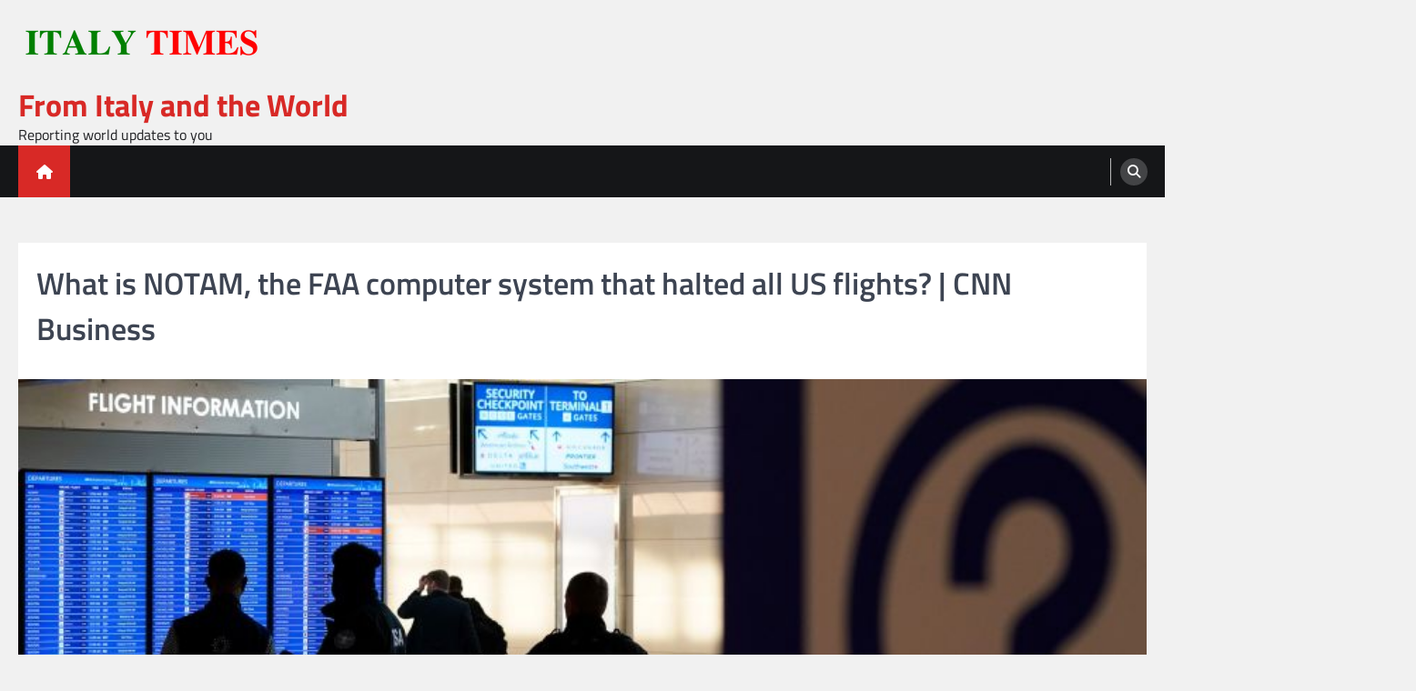

--- FILE ---
content_type: text/html; charset=UTF-8
request_url: https://italytimes.it/what-is-notam-the-faa-computer-system-that-halted-all-us-flights-cnn-business/
body_size: 12486
content:
<!doctype html>
<html lang="en-US">
<head>
	<meta charset="UTF-8">
	<meta name="viewport" content="width=device-width, initial-scale=1">
	<link rel="profile" href="https://gmpg.org/xfn/11">

	<title>What is NOTAM, the FAA computer system that halted all US flights? | CNN Business &#8211; From Italy and the World</title>
<meta name='robots' content='max-image-preview:large' />
<link rel='dns-prefetch' href='//ajax.googleapis.com' />
<link rel="alternate" type="application/rss+xml" title="From Italy and the World &raquo; Feed" href="https://italytimes.it/feed/" />
<link rel="alternate" type="application/rss+xml" title="From Italy and the World &raquo; Comments Feed" href="https://italytimes.it/comments/feed/" />
<link rel="alternate" type="application/rss+xml" title="From Italy and the World &raquo; What is NOTAM, the FAA computer system that halted all US flights? | CNN Business Comments Feed" href="https://italytimes.it/what-is-notam-the-faa-computer-system-that-halted-all-us-flights-cnn-business/feed/" />
<script>
window._wpemojiSettings = {"baseUrl":"https:\/\/s.w.org\/images\/core\/emoji\/15.0.3\/72x72\/","ext":".png","svgUrl":"https:\/\/s.w.org\/images\/core\/emoji\/15.0.3\/svg\/","svgExt":".svg","source":{"concatemoji":"https:\/\/italytimes.it\/wp-includes\/js\/wp-emoji-release.min.js?ver=6.6.4"}};
/*! This file is auto-generated */
!function(i,n){var o,s,e;function c(e){try{var t={supportTests:e,timestamp:(new Date).valueOf()};sessionStorage.setItem(o,JSON.stringify(t))}catch(e){}}function p(e,t,n){e.clearRect(0,0,e.canvas.width,e.canvas.height),e.fillText(t,0,0);var t=new Uint32Array(e.getImageData(0,0,e.canvas.width,e.canvas.height).data),r=(e.clearRect(0,0,e.canvas.width,e.canvas.height),e.fillText(n,0,0),new Uint32Array(e.getImageData(0,0,e.canvas.width,e.canvas.height).data));return t.every(function(e,t){return e===r[t]})}function u(e,t,n){switch(t){case"flag":return n(e,"\ud83c\udff3\ufe0f\u200d\u26a7\ufe0f","\ud83c\udff3\ufe0f\u200b\u26a7\ufe0f")?!1:!n(e,"\ud83c\uddfa\ud83c\uddf3","\ud83c\uddfa\u200b\ud83c\uddf3")&&!n(e,"\ud83c\udff4\udb40\udc67\udb40\udc62\udb40\udc65\udb40\udc6e\udb40\udc67\udb40\udc7f","\ud83c\udff4\u200b\udb40\udc67\u200b\udb40\udc62\u200b\udb40\udc65\u200b\udb40\udc6e\u200b\udb40\udc67\u200b\udb40\udc7f");case"emoji":return!n(e,"\ud83d\udc26\u200d\u2b1b","\ud83d\udc26\u200b\u2b1b")}return!1}function f(e,t,n){var r="undefined"!=typeof WorkerGlobalScope&&self instanceof WorkerGlobalScope?new OffscreenCanvas(300,150):i.createElement("canvas"),a=r.getContext("2d",{willReadFrequently:!0}),o=(a.textBaseline="top",a.font="600 32px Arial",{});return e.forEach(function(e){o[e]=t(a,e,n)}),o}function t(e){var t=i.createElement("script");t.src=e,t.defer=!0,i.head.appendChild(t)}"undefined"!=typeof Promise&&(o="wpEmojiSettingsSupports",s=["flag","emoji"],n.supports={everything:!0,everythingExceptFlag:!0},e=new Promise(function(e){i.addEventListener("DOMContentLoaded",e,{once:!0})}),new Promise(function(t){var n=function(){try{var e=JSON.parse(sessionStorage.getItem(o));if("object"==typeof e&&"number"==typeof e.timestamp&&(new Date).valueOf()<e.timestamp+604800&&"object"==typeof e.supportTests)return e.supportTests}catch(e){}return null}();if(!n){if("undefined"!=typeof Worker&&"undefined"!=typeof OffscreenCanvas&&"undefined"!=typeof URL&&URL.createObjectURL&&"undefined"!=typeof Blob)try{var e="postMessage("+f.toString()+"("+[JSON.stringify(s),u.toString(),p.toString()].join(",")+"));",r=new Blob([e],{type:"text/javascript"}),a=new Worker(URL.createObjectURL(r),{name:"wpTestEmojiSupports"});return void(a.onmessage=function(e){c(n=e.data),a.terminate(),t(n)})}catch(e){}c(n=f(s,u,p))}t(n)}).then(function(e){for(var t in e)n.supports[t]=e[t],n.supports.everything=n.supports.everything&&n.supports[t],"flag"!==t&&(n.supports.everythingExceptFlag=n.supports.everythingExceptFlag&&n.supports[t]);n.supports.everythingExceptFlag=n.supports.everythingExceptFlag&&!n.supports.flag,n.DOMReady=!1,n.readyCallback=function(){n.DOMReady=!0}}).then(function(){return e}).then(function(){var e;n.supports.everything||(n.readyCallback(),(e=n.source||{}).concatemoji?t(e.concatemoji):e.wpemoji&&e.twemoji&&(t(e.twemoji),t(e.wpemoji)))}))}((window,document),window._wpemojiSettings);
</script>

<style id='wp-emoji-styles-inline-css'>

	img.wp-smiley, img.emoji {
		display: inline !important;
		border: none !important;
		box-shadow: none !important;
		height: 1em !important;
		width: 1em !important;
		margin: 0 0.07em !important;
		vertical-align: -0.1em !important;
		background: none !important;
		padding: 0 !important;
	}
</style>
<link rel='stylesheet' id='wp-block-library-css' href='https://italytimes.it/wp-includes/css/dist/block-library/style.min.css?ver=6.6.4' media='all' />
<style id='wp-block-library-theme-inline-css'>
.wp-block-audio :where(figcaption){color:#555;font-size:13px;text-align:center}.is-dark-theme .wp-block-audio :where(figcaption){color:#ffffffa6}.wp-block-audio{margin:0 0 1em}.wp-block-code{border:1px solid #ccc;border-radius:4px;font-family:Menlo,Consolas,monaco,monospace;padding:.8em 1em}.wp-block-embed :where(figcaption){color:#555;font-size:13px;text-align:center}.is-dark-theme .wp-block-embed :where(figcaption){color:#ffffffa6}.wp-block-embed{margin:0 0 1em}.blocks-gallery-caption{color:#555;font-size:13px;text-align:center}.is-dark-theme .blocks-gallery-caption{color:#ffffffa6}:root :where(.wp-block-image figcaption){color:#555;font-size:13px;text-align:center}.is-dark-theme :root :where(.wp-block-image figcaption){color:#ffffffa6}.wp-block-image{margin:0 0 1em}.wp-block-pullquote{border-bottom:4px solid;border-top:4px solid;color:currentColor;margin-bottom:1.75em}.wp-block-pullquote cite,.wp-block-pullquote footer,.wp-block-pullquote__citation{color:currentColor;font-size:.8125em;font-style:normal;text-transform:uppercase}.wp-block-quote{border-left:.25em solid;margin:0 0 1.75em;padding-left:1em}.wp-block-quote cite,.wp-block-quote footer{color:currentColor;font-size:.8125em;font-style:normal;position:relative}.wp-block-quote.has-text-align-right{border-left:none;border-right:.25em solid;padding-left:0;padding-right:1em}.wp-block-quote.has-text-align-center{border:none;padding-left:0}.wp-block-quote.is-large,.wp-block-quote.is-style-large,.wp-block-quote.is-style-plain{border:none}.wp-block-search .wp-block-search__label{font-weight:700}.wp-block-search__button{border:1px solid #ccc;padding:.375em .625em}:where(.wp-block-group.has-background){padding:1.25em 2.375em}.wp-block-separator.has-css-opacity{opacity:.4}.wp-block-separator{border:none;border-bottom:2px solid;margin-left:auto;margin-right:auto}.wp-block-separator.has-alpha-channel-opacity{opacity:1}.wp-block-separator:not(.is-style-wide):not(.is-style-dots){width:100px}.wp-block-separator.has-background:not(.is-style-dots){border-bottom:none;height:1px}.wp-block-separator.has-background:not(.is-style-wide):not(.is-style-dots){height:2px}.wp-block-table{margin:0 0 1em}.wp-block-table td,.wp-block-table th{word-break:normal}.wp-block-table :where(figcaption){color:#555;font-size:13px;text-align:center}.is-dark-theme .wp-block-table :where(figcaption){color:#ffffffa6}.wp-block-video :where(figcaption){color:#555;font-size:13px;text-align:center}.is-dark-theme .wp-block-video :where(figcaption){color:#ffffffa6}.wp-block-video{margin:0 0 1em}:root :where(.wp-block-template-part.has-background){margin-bottom:0;margin-top:0;padding:1.25em 2.375em}
</style>
<style id='classic-theme-styles-inline-css'>
/*! This file is auto-generated */
.wp-block-button__link{color:#fff;background-color:#32373c;border-radius:9999px;box-shadow:none;text-decoration:none;padding:calc(.667em + 2px) calc(1.333em + 2px);font-size:1.125em}.wp-block-file__button{background:#32373c;color:#fff;text-decoration:none}
</style>
<style id='global-styles-inline-css'>
:root{--wp--preset--aspect-ratio--square: 1;--wp--preset--aspect-ratio--4-3: 4/3;--wp--preset--aspect-ratio--3-4: 3/4;--wp--preset--aspect-ratio--3-2: 3/2;--wp--preset--aspect-ratio--2-3: 2/3;--wp--preset--aspect-ratio--16-9: 16/9;--wp--preset--aspect-ratio--9-16: 9/16;--wp--preset--color--black: #000000;--wp--preset--color--cyan-bluish-gray: #abb8c3;--wp--preset--color--white: #ffffff;--wp--preset--color--pale-pink: #f78da7;--wp--preset--color--vivid-red: #cf2e2e;--wp--preset--color--luminous-vivid-orange: #ff6900;--wp--preset--color--luminous-vivid-amber: #fcb900;--wp--preset--color--light-green-cyan: #7bdcb5;--wp--preset--color--vivid-green-cyan: #00d084;--wp--preset--color--pale-cyan-blue: #8ed1fc;--wp--preset--color--vivid-cyan-blue: #0693e3;--wp--preset--color--vivid-purple: #9b51e0;--wp--preset--gradient--vivid-cyan-blue-to-vivid-purple: linear-gradient(135deg,rgba(6,147,227,1) 0%,rgb(155,81,224) 100%);--wp--preset--gradient--light-green-cyan-to-vivid-green-cyan: linear-gradient(135deg,rgb(122,220,180) 0%,rgb(0,208,130) 100%);--wp--preset--gradient--luminous-vivid-amber-to-luminous-vivid-orange: linear-gradient(135deg,rgba(252,185,0,1) 0%,rgba(255,105,0,1) 100%);--wp--preset--gradient--luminous-vivid-orange-to-vivid-red: linear-gradient(135deg,rgba(255,105,0,1) 0%,rgb(207,46,46) 100%);--wp--preset--gradient--very-light-gray-to-cyan-bluish-gray: linear-gradient(135deg,rgb(238,238,238) 0%,rgb(169,184,195) 100%);--wp--preset--gradient--cool-to-warm-spectrum: linear-gradient(135deg,rgb(74,234,220) 0%,rgb(151,120,209) 20%,rgb(207,42,186) 40%,rgb(238,44,130) 60%,rgb(251,105,98) 80%,rgb(254,248,76) 100%);--wp--preset--gradient--blush-light-purple: linear-gradient(135deg,rgb(255,206,236) 0%,rgb(152,150,240) 100%);--wp--preset--gradient--blush-bordeaux: linear-gradient(135deg,rgb(254,205,165) 0%,rgb(254,45,45) 50%,rgb(107,0,62) 100%);--wp--preset--gradient--luminous-dusk: linear-gradient(135deg,rgb(255,203,112) 0%,rgb(199,81,192) 50%,rgb(65,88,208) 100%);--wp--preset--gradient--pale-ocean: linear-gradient(135deg,rgb(255,245,203) 0%,rgb(182,227,212) 50%,rgb(51,167,181) 100%);--wp--preset--gradient--electric-grass: linear-gradient(135deg,rgb(202,248,128) 0%,rgb(113,206,126) 100%);--wp--preset--gradient--midnight: linear-gradient(135deg,rgb(2,3,129) 0%,rgb(40,116,252) 100%);--wp--preset--font-size--small: 13px;--wp--preset--font-size--medium: 20px;--wp--preset--font-size--large: 36px;--wp--preset--font-size--x-large: 42px;--wp--preset--spacing--20: 0.44rem;--wp--preset--spacing--30: 0.67rem;--wp--preset--spacing--40: 1rem;--wp--preset--spacing--50: 1.5rem;--wp--preset--spacing--60: 2.25rem;--wp--preset--spacing--70: 3.38rem;--wp--preset--spacing--80: 5.06rem;--wp--preset--shadow--natural: 6px 6px 9px rgba(0, 0, 0, 0.2);--wp--preset--shadow--deep: 12px 12px 50px rgba(0, 0, 0, 0.4);--wp--preset--shadow--sharp: 6px 6px 0px rgba(0, 0, 0, 0.2);--wp--preset--shadow--outlined: 6px 6px 0px -3px rgba(255, 255, 255, 1), 6px 6px rgba(0, 0, 0, 1);--wp--preset--shadow--crisp: 6px 6px 0px rgba(0, 0, 0, 1);}:where(.is-layout-flex){gap: 0.5em;}:where(.is-layout-grid){gap: 0.5em;}body .is-layout-flex{display: flex;}.is-layout-flex{flex-wrap: wrap;align-items: center;}.is-layout-flex > :is(*, div){margin: 0;}body .is-layout-grid{display: grid;}.is-layout-grid > :is(*, div){margin: 0;}:where(.wp-block-columns.is-layout-flex){gap: 2em;}:where(.wp-block-columns.is-layout-grid){gap: 2em;}:where(.wp-block-post-template.is-layout-flex){gap: 1.25em;}:where(.wp-block-post-template.is-layout-grid){gap: 1.25em;}.has-black-color{color: var(--wp--preset--color--black) !important;}.has-cyan-bluish-gray-color{color: var(--wp--preset--color--cyan-bluish-gray) !important;}.has-white-color{color: var(--wp--preset--color--white) !important;}.has-pale-pink-color{color: var(--wp--preset--color--pale-pink) !important;}.has-vivid-red-color{color: var(--wp--preset--color--vivid-red) !important;}.has-luminous-vivid-orange-color{color: var(--wp--preset--color--luminous-vivid-orange) !important;}.has-luminous-vivid-amber-color{color: var(--wp--preset--color--luminous-vivid-amber) !important;}.has-light-green-cyan-color{color: var(--wp--preset--color--light-green-cyan) !important;}.has-vivid-green-cyan-color{color: var(--wp--preset--color--vivid-green-cyan) !important;}.has-pale-cyan-blue-color{color: var(--wp--preset--color--pale-cyan-blue) !important;}.has-vivid-cyan-blue-color{color: var(--wp--preset--color--vivid-cyan-blue) !important;}.has-vivid-purple-color{color: var(--wp--preset--color--vivid-purple) !important;}.has-black-background-color{background-color: var(--wp--preset--color--black) !important;}.has-cyan-bluish-gray-background-color{background-color: var(--wp--preset--color--cyan-bluish-gray) !important;}.has-white-background-color{background-color: var(--wp--preset--color--white) !important;}.has-pale-pink-background-color{background-color: var(--wp--preset--color--pale-pink) !important;}.has-vivid-red-background-color{background-color: var(--wp--preset--color--vivid-red) !important;}.has-luminous-vivid-orange-background-color{background-color: var(--wp--preset--color--luminous-vivid-orange) !important;}.has-luminous-vivid-amber-background-color{background-color: var(--wp--preset--color--luminous-vivid-amber) !important;}.has-light-green-cyan-background-color{background-color: var(--wp--preset--color--light-green-cyan) !important;}.has-vivid-green-cyan-background-color{background-color: var(--wp--preset--color--vivid-green-cyan) !important;}.has-pale-cyan-blue-background-color{background-color: var(--wp--preset--color--pale-cyan-blue) !important;}.has-vivid-cyan-blue-background-color{background-color: var(--wp--preset--color--vivid-cyan-blue) !important;}.has-vivid-purple-background-color{background-color: var(--wp--preset--color--vivid-purple) !important;}.has-black-border-color{border-color: var(--wp--preset--color--black) !important;}.has-cyan-bluish-gray-border-color{border-color: var(--wp--preset--color--cyan-bluish-gray) !important;}.has-white-border-color{border-color: var(--wp--preset--color--white) !important;}.has-pale-pink-border-color{border-color: var(--wp--preset--color--pale-pink) !important;}.has-vivid-red-border-color{border-color: var(--wp--preset--color--vivid-red) !important;}.has-luminous-vivid-orange-border-color{border-color: var(--wp--preset--color--luminous-vivid-orange) !important;}.has-luminous-vivid-amber-border-color{border-color: var(--wp--preset--color--luminous-vivid-amber) !important;}.has-light-green-cyan-border-color{border-color: var(--wp--preset--color--light-green-cyan) !important;}.has-vivid-green-cyan-border-color{border-color: var(--wp--preset--color--vivid-green-cyan) !important;}.has-pale-cyan-blue-border-color{border-color: var(--wp--preset--color--pale-cyan-blue) !important;}.has-vivid-cyan-blue-border-color{border-color: var(--wp--preset--color--vivid-cyan-blue) !important;}.has-vivid-purple-border-color{border-color: var(--wp--preset--color--vivid-purple) !important;}.has-vivid-cyan-blue-to-vivid-purple-gradient-background{background: var(--wp--preset--gradient--vivid-cyan-blue-to-vivid-purple) !important;}.has-light-green-cyan-to-vivid-green-cyan-gradient-background{background: var(--wp--preset--gradient--light-green-cyan-to-vivid-green-cyan) !important;}.has-luminous-vivid-amber-to-luminous-vivid-orange-gradient-background{background: var(--wp--preset--gradient--luminous-vivid-amber-to-luminous-vivid-orange) !important;}.has-luminous-vivid-orange-to-vivid-red-gradient-background{background: var(--wp--preset--gradient--luminous-vivid-orange-to-vivid-red) !important;}.has-very-light-gray-to-cyan-bluish-gray-gradient-background{background: var(--wp--preset--gradient--very-light-gray-to-cyan-bluish-gray) !important;}.has-cool-to-warm-spectrum-gradient-background{background: var(--wp--preset--gradient--cool-to-warm-spectrum) !important;}.has-blush-light-purple-gradient-background{background: var(--wp--preset--gradient--blush-light-purple) !important;}.has-blush-bordeaux-gradient-background{background: var(--wp--preset--gradient--blush-bordeaux) !important;}.has-luminous-dusk-gradient-background{background: var(--wp--preset--gradient--luminous-dusk) !important;}.has-pale-ocean-gradient-background{background: var(--wp--preset--gradient--pale-ocean) !important;}.has-electric-grass-gradient-background{background: var(--wp--preset--gradient--electric-grass) !important;}.has-midnight-gradient-background{background: var(--wp--preset--gradient--midnight) !important;}.has-small-font-size{font-size: var(--wp--preset--font-size--small) !important;}.has-medium-font-size{font-size: var(--wp--preset--font-size--medium) !important;}.has-large-font-size{font-size: var(--wp--preset--font-size--large) !important;}.has-x-large-font-size{font-size: var(--wp--preset--font-size--x-large) !important;}
:where(.wp-block-post-template.is-layout-flex){gap: 1.25em;}:where(.wp-block-post-template.is-layout-grid){gap: 1.25em;}
:where(.wp-block-columns.is-layout-flex){gap: 2em;}:where(.wp-block-columns.is-layout-grid){gap: 2em;}
:root :where(.wp-block-pullquote){font-size: 1.5em;line-height: 1.6;}
</style>
<link rel='stylesheet' id='wp_automatic_gallery_style-css' href='https://italytimes.it/wp-content/plugins/wp-automatic/css/wp-automatic.css?ver=1.0.0' media='all' />
<link rel='stylesheet' id='ql-jquery-ui-css' href='//ajax.googleapis.com/ajax/libs/jqueryui/1.12.1/themes/smoothness/jquery-ui.css?ver=6.6.4' media='all' />
<link rel='stylesheet' id='legal-news-slick-style-css' href='https://italytimes.it/wp-content/themes/legal-news/assets/css/slick.min.css?ver=1.8.0' media='all' />
<link rel='stylesheet' id='legal-news-fontawesome-style-css' href='https://italytimes.it/wp-content/themes/legal-news/assets/css/fontawesome.min.css?ver=6.4.2' media='all' />
<link rel='stylesheet' id='legal-news-style-css' href='https://italytimes.it/wp-content/themes/legal-news/style.css?ver=1.3.3' media='all' />
<style id='legal-news-style-inline-css'>

    /* Color */
    :root {
        --primary-color: #d82926;
        --header-text-color: #d82926;
    }
    
    /* Typograhpy */
    :root {
        --font-heading: "Titillium Web", serif;
        --font-main: -apple-system, BlinkMacSystemFont,"Titillium Web", "Segoe UI", Roboto, Oxygen-Sans, Ubuntu, Cantarell, "Helvetica Neue", sans-serif;
    }

    body,
	button, input, select, optgroup, textarea {
        font-family: "Titillium Web", serif;
	}

	.site-title a {
        font-family: "Titillium Web", serif;
	}
    
	.site-description {
        font-family: "Titillium Web", serif;
	}
    
</style>
<link rel='stylesheet' id='legal-news-google-fonts-css' href='https://italytimes.it/wp-content/fonts/5a652ab0412d3eed1f913f11fec50cd4.css' media='all' />
<script src="https://italytimes.it/wp-includes/js/jquery/jquery.min.js?ver=3.7.1" id="jquery-core-js"></script>
<script src="https://italytimes.it/wp-includes/js/jquery/jquery-migrate.min.js?ver=3.4.1" id="jquery-migrate-js"></script>
<script src="https://italytimes.it/wp-content/plugins/wp-automatic/js/main-front.js?ver=6.6.4" id="wp_automatic_gallery-js"></script>
<link rel="https://api.w.org/" href="https://italytimes.it/wp-json/" /><link rel="alternate" title="JSON" type="application/json" href="https://italytimes.it/wp-json/wp/v2/posts/3438" /><link rel="EditURI" type="application/rsd+xml" title="RSD" href="https://italytimes.it/xmlrpc.php?rsd" />
<meta name="generator" content="WordPress 6.6.4" />
<link rel='shortlink' href='https://italytimes.it/?p=3438' />
<link rel="alternate" title="oEmbed (JSON)" type="application/json+oembed" href="https://italytimes.it/wp-json/oembed/1.0/embed?url=https%3A%2F%2Fitalytimes.it%2Fwhat-is-notam-the-faa-computer-system-that-halted-all-us-flights-cnn-business%2F" />
<link rel="alternate" title="oEmbed (XML)" type="text/xml+oembed" href="https://italytimes.it/wp-json/oembed/1.0/embed?url=https%3A%2F%2Fitalytimes.it%2Fwhat-is-notam-the-faa-computer-system-that-halted-all-us-flights-cnn-business%2F&#038;format=xml" />
<!-- FIFU:meta:begin:image -->
<meta property="og:image" content="https://media.cnn.com/api/v1/images/stellar/prod/230111085956-02-faa-system-outage-0111.jpg?c=16x9&#038;q=w_800,c_fill" />
<!-- FIFU:meta:end:image --><!-- FIFU:meta:begin:twitter -->
<meta name="twitter:card" content="summary_large_image" />
<meta name="twitter:title" content="What is NOTAM, the FAA computer system that halted all US flights? | CNN Business" />
<meta name="twitter:description" content="" />
<meta name="twitter:image" content="https://media.cnn.com/api/v1/images/stellar/prod/230111085956-02-faa-system-outage-0111.jpg?c=16x9&#038;q=w_800,c_fill" />
<!-- FIFU:meta:end:twitter -->	<meta name="theme-color" content="#000" />
			<meta property="og:type" content="article" />
													<meta property="og:url" content="https://italytimes.it/what-is-notam-the-faa-computer-system-that-halted-all-us-flights-cnn-business/" />
			<meta property="og:title" content="What is NOTAM, the FAA computer system that halted all US flights? | CNN Business" />
			<meta property="og:description" content="New York CNN  —  A critical Federal Aviation Administration computer system that experienced an outage Wednesday and briefly halted all US flights provides airlines with a digital bulletin board of crucial safety updates. The system is known as the Notice to Air Missions or NOTAM. It send alerts to pilots&hellip;" />
			<meta name="twitter:card" content="summary_large_image">
			<meta name="twitter:url" content="https://italytimes.it/what-is-notam-the-faa-computer-system-that-halted-all-us-flights-cnn-business/">
			<meta name="twitter:title" content="What is NOTAM, the FAA computer system that halted all US flights? | CNN Business">
			<meta name="twitter:description" content="New York CNN  —  A critical Federal Aviation Administration computer system that experienced an outage Wednesday and briefly halted all US flights provides airlines with a digital bulletin board of crucial safety updates. The system is known as the Notice to Air Missions or NOTAM. It send alerts to pilots&hellip;">
			<link rel="pingback" href="https://italytimes.it/xmlrpc.php">
<style type="text/css" id="breadcrumb-trail-css">.trail-items li::after {content: "/";}</style>
<link rel="icon" href="https://italytimes.it/wp-content/uploads/2022/11/cropped-ITALY-TIMES-Logo-512-×-512px-32x32.png" sizes="32x32" />
<link rel="icon" href="https://italytimes.it/wp-content/uploads/2022/11/cropped-ITALY-TIMES-Logo-512-×-512px-192x192.png" sizes="192x192" />
<link rel="apple-touch-icon" href="https://italytimes.it/wp-content/uploads/2022/11/cropped-ITALY-TIMES-Logo-512-×-512px-180x180.png" />
<meta name="msapplication-TileImage" content="https://italytimes.it/wp-content/uploads/2022/11/cropped-ITALY-TIMES-Logo-512-×-512px-270x270.png" />

<!-- FIFU:jsonld:begin -->
<script type="application/ld+json">{"@context":"https://schema.org","@type":"BlogPosting","headline":"What is NOTAM, the FAA computer system that halted all US flights? | CNN Business","url":"https://italytimes.it/what-is-notam-the-faa-computer-system-that-halted-all-us-flights-cnn-business/","mainEntityOfPage":"https://italytimes.it/what-is-notam-the-faa-computer-system-that-halted-all-us-flights-cnn-business/","image":[{"@type":"ImageObject","url":"https://media.cnn.com/api/v1/images/stellar/prod/230111085956-02-faa-system-outage-0111.jpg?c=16x9&q=w_800,c_fill"}],"datePublished":"2023-01-11T16:57:29+00:00","dateModified":"2023-01-11T17:10:44+00:00","author":{"@type":"Person","name":"ITALY TIMES","url":"https://italytimes.it/author/italy-times/"}}</script>
<!-- FIFU:jsonld:end -->
<link rel="preload" as="image" href="https://media.cnn.com/api/v1/images/stellar/prod/230111085956-02-faa-system-outage-0111.jpg?c=16x9&#038;q=w_800,c_fill"></head>


<body class="post-template-default single single-post postid-3438 single-format-standard wp-custom-logo wp-embed-responsive no-sidebar light-theme right-sidebar">
<div id="page" class="site ascendoor-site-wrapper">
	<a class="skip-link screen-reader-text" href="#primary">Skip to content</a>
	<header id="masthead" class="site-header">
				<div class="middle-header-part " style="background-image: url('')">
			<div class="ascendoor-wrapper">
				<div class="middle-header-wrapper">
					<div class="site-branding">
													<div class="site-logo">
								<a href="https://italytimes.it/" class="custom-logo-link" rel="home"><img width="272" height="90" src="https://italytimes.it/wp-content/uploads/2022/11/Italy-Times-Logo.png" class="custom-logo" alt="ITALY TIMES LOGO" decoding="async" srcset="https://italytimes.it/wp-content/uploads/2022/11/Italy-Times-Logo.png 272w, https://italytimes.it/wp-content/uploads/2022/11/Italy-Times-Logo-150x50.png 150w" sizes="(max-width: 272px) 100vw, 272px" /></a>							</div>
												<div class="site-identity">
															<p class="site-title"><a href="https://italytimes.it/" rel="home">From Italy and the World</a></p>
																<p class="site-description">Reporting world updates to you</p>
														</div>
					</div><!-- .site-branding -->
									</div>
			</div>
		</div>
		<div class="bottom-header-part">
			<div class="ascendoor-wrapper">
				<div class="bottom-header-wrapper">
					<div class="navigation-part">
						<span class="ascendoor-home-icon">
							<a href="https://italytimes.it" aria-label="home icon">
								<i class="fa fa-home" aria-hidden="true"></i>
							</a>
						</span>
						<nav id="site-navigation" class="main-navigation">
							<button class="menu-toggle" aria-controls="primary-menu" aria-expanded="false" aria-label="menu toggle">
								<span></span>
								<span></span>
								<span></span>
							</button>
							<div class="main-navigation-links">
															</div>
						</nav><!-- #site-navigation -->
					</div>
					<div class="bottom-header-right-part">
						<div class="header-search">
							<div class="header-search-wrap">
								<a href="#" title="Search" class="header-search-icon" aria-label="search">
									<i class="fa fa-search"></i>
								</a>
								<div class="header-search-form">
									<form role="search" method="get" class="search-form" action="https://italytimes.it/">
				<label>
					<span class="screen-reader-text">Search for:</span>
					<input type="search" class="search-field" placeholder="Search &hellip;" value="" name="s" />
				</label>
				<input type="submit" class="search-submit" value="Search" />
			</form>								</div>
							</div>
						</div>
					</div>
				</div>
			</div>
		</div>
	</header><!-- #masthead -->

			<div id="content" class="site-content">
			<div class="ascendoor-wrapper">
				<div class="ascendoor-page">
	<main id="primary" class="site-main">

	
<article id="post-3438" class="post-3438 post type-post status-publish format-standard has-post-thumbnail hentry category-global-news">
	<div class="mag-post-single">
		<div class="mag-post-detail">
			<div class="mag-post-category">
							</div>
			<header class="entry-header">
				<h1 class="entry-title">What is NOTAM, the FAA computer system that halted all US flights? | CNN Business</h1>					<div class="mag-post-meta">
											</div>
							</header><!-- .entry-header -->
		</div>
		
			<div class="post-thumbnail">
				<img post-id="3438" fifu-featured="1" src="https://media.cnn.com/api/v1/images/stellar/prod/230111085956-02-faa-system-outage-0111.jpg?c=16x9&amp;q=w_800,c_fill" class="attachment-post-thumbnail size-post-thumbnail wp-post-image" alt="What is NOTAM, the FAA computer system that halted all US flights? | CNN Business" title="What is NOTAM, the FAA computer system that halted all US flights? | CNN Business" title="What is NOTAM, the FAA computer system that halted all US flights? | CNN Business" decoding="async" />			</div><!-- .post-thumbnail -->

				<div class="entry-content">
			
<div data-editable="content" itemprop="articleBody" data-reorderable="content">
<p>
    <cite class="source__cite"><br />
      <span class="source__location" data-editable="location">New York</span><br />
      <span class="source__text" data-editable="source">CNN</span><br />
         — <br />
    </cite>
</p>
<p class="paragraph inline-placeholder" data-uri="archive.cms.cnn.com/_components/paragraph/instances/paragraph_A802C92F-AA6B-0A11-7673-A0F65670CC3E@published" data-editable="text" data-component-name="paragraph">
      A critical Federal Aviation Administration computer system that experienced an outage Wednesday and<a href="http://www.cnn.com/travel/article/faa-computer-outage-flights-grounded/index.html" target="_blank" rel="noopener"> briefly halted all US flights</a> provides airlines with a digital bulletin board of crucial safety updates.
  </p>
<p class="paragraph inline-placeholder" data-uri="archive.cms.cnn.com/_components/paragraph/instances/paragraph_AFE98B72-1CE3-C4C9-6439-A0F946A74559@published" data-editable="text" data-component-name="paragraph">
      The system is known as the Notice to Air Missions or NOTAM. It send alerts to pilots to let them know of conditions that could affect the safety of their flights. It is separate from the air traffic control system that keeps planes a safe distance from each other, but it’s another critical tool for air safety.
  </p>
<p class="paragraph inline-placeholder" data-uri="archive.cms.cnn.com/_components/paragraph/instances/paragraph_143A30FC-B645-C01E-BBF9-A0FEA3AFD316@published" data-editable="text" data-component-name="paragraph">
      NOTAM messages could include information about lights being out on a certain runway, or a tower near an airport not having the required safety lights working, or an air show taking place in the air space nearby.
  </p>
<p class="paragraph inline-placeholder" data-uri="archive.cms.cnn.com/_components/paragraph/instances/paragraph_F0F6C196-99DD-6B57-2474-A13674CDE6DB@published" data-editable="text" data-component-name="paragraph">
      “It’s like telling a trucker that a road is closed up ahead. It’s critical information,” said Mike Boyd, aviation consultant at Boyd Group International.
  </p>
<p class="paragraph inline-placeholder" data-uri="archive.cms.cnn.com/_components/paragraph/instances/paragraph_EB01BD6B-F31E-F122-3C61-A19DA06CF16B@published" data-editable="text" data-component-name="paragraph">
      Boyd and others said Wednesday’s problems are a sign that computer systems need to be upgraded.
  </p>
<p class="paragraph inline-placeholder" data-uri="archive.cms.cnn.com/_components/paragraph/instances/paragraph_4E784312-FB57-EA70-0D7C-A19E297F4EA5@published" data-editable="text" data-component-name="paragraph">
      “Today’s FAA catastrophic system failure is a clear sign that America’s transportation network desperately needs significant upgrades,” said Geoff Freeman, CEO of the US Travel Association, a trade group for the travel and tourism industries. “Americans deserve an end-to-end travel experience that is seamless and secure. And our nation’s economy depends on a best-in-class air travel system.”
  </p>
<p class="paragraph inline-placeholder" data-uri="archive.cms.cnn.com/_components/paragraph/instances/paragraph_556A71C4-DE52-2466-C00D-A0FFDC482A2C@published" data-editable="text" data-component-name="paragraph">
      Although many flights take place without needing to see one of those notices, it’s important that NOTAM messages reach the pilots, who are trained to check for them.
  </p>
<p class="paragraph inline-placeholder" data-uri="archive.cms.cnn.com/_components/paragraph/instances/paragraph_507D7454-0F44-C1AC-7239-A100B9653E89@published" data-editable="text" data-component-name="paragraph">
      The FAA also operates the nation’s air traffic control system, with air traffic controllers using radar to track all planes in their air space and radio communications with their cockpits to guide them safely. The computer systems that are the backbone of ATC system have also been known to go down. But when that happens, it typically only affects one region of country, not the entire nation’s air space.
  </p>
<p class="paragraph inline-placeholder" data-uri="archive.cms.cnn.com/_components/paragraph/instances/paragraph_D45E47F5-348F-631F-43CB-A1030AB0DFE1@published" data-editable="text" data-component-name="paragraph">
      NOTAM is a national system, so its failure Wednesday meant that flights across the country were ordered not to take off for a couple of hours before they were cleared to fly again shortly before 9 am ET.
  </p>
<p class="paragraph inline-placeholder" data-uri="archive.cms.cnn.com/_components/paragraph/instances/paragraph_503803BC-660A-A21B-78F2-A1408AC17F9F@published" data-editable="text" data-component-name="paragraph">
      If no new problems crop up, flights should return to normal soon, though it may take time to get all the delayed flights in the air. Just before noon ET Wednesday, tracking service FlightAware shows about 7,000 delayed flights to, from and within the United States, with nearly 1,100 canceled flights altogether.
  </p>
<p class="paragraph inline-placeholder" data-uri="archive.cms.cnn.com/_components/paragraph/instances/paragraph_E61F00E9-656D-EBB3-14D0-A1C2B52BFD72@published" data-editable="text" data-component-name="paragraph">
      Aviation analytics firm Circium said 23,000 domestic and international flights to or from the United States were scheduled for Wednesday.
  </p>
<p class="paragraph inline-placeholder" data-uri="archive.cms.cnn.com/_components/paragraph/instances/paragraph_57C1704B-7389-645F-AD1E-A140C24F0813@published" data-editable="text" data-component-name="paragraph">
      “By 6 pm this evening we won’t even know it happened, I think,” said Boyd.
  </p>
<p class="paragraph inline-placeholder" data-uri="archive.cms.cnn.com/_components/paragraph/instances/paragraph_5E37CEB4-6125-8FAD-049F-A1078BA9251E@published" data-editable="text" data-component-name="paragraph">
      But if the problem stretches too long, flight crews who are standing by to fly delayed flights will run out of time in their service day.  In that case, a delayed flight could turn into a canceled one if another fresh crew can’t be found.
  </p>
<p class="paragraph inline-placeholder" data-uri="archive.cms.cnn.com/_components/paragraph/instances/paragraph_B923D193-D7DE-A373-9245-A108134EF010@published" data-editable="text" data-component-name="paragraph">
      NOTAMS has been around for decades. But until December 2021, it was known by the name “Notice to Airmen,” although the acronym remains the same.
  </p>
<p class="paragraph inline-placeholder" data-uri="archive.cms.cnn.com/_components/paragraph/instances/paragraph_25754E1F-F884-E722-9B2F-A10A53F4D4FB@published" data-editable="text" data-component-name="paragraph">
      It was changed to remove the gendered term and because the notices were also then being sent to drone operators and not just pilots on board aircraft.
  </p>
</p></div>
<p><br />
<br /><a href="https://www.cnn.com/2023/01/11/tech/faa-computer-system-notam/index.html">Source link </a></p>
		</div><!-- .entry-content -->
	</div>

	<footer class="entry-footer">
			</footer><!-- .entry-footer -->
</article><!-- #post-3438 -->

	<nav class="navigation post-navigation" aria-label="Posts">
		<h2 class="screen-reader-text">Post navigation</h2>
		<div class="nav-links"><div class="nav-previous"><a href="https://italytimes.it/origins-of-the-building-blocks-of-life/" rel="prev"><span>&#10229;</span> <span class="nav-title">Origins of the building blocks of life</span></a></div><div class="nav-next"><a href="https://italytimes.it/damar-hamlin-discharged-after-spending-more-than-a-week-hospitalized-due-to-a-cardiac-arrest-cnn/" rel="next"><span class="nav-title">Damar Hamlin discharged after spending more than a week hospitalized due to a cardiac arrest | CNN</span> <span>&#10230;</span></a></div></div>
	</nav>
<div id="comments" class="comments-area">

		<div id="respond" class="comment-respond">
		<h3 id="reply-title" class="comment-reply-title">Leave a Reply <small><a rel="nofollow" id="cancel-comment-reply-link" href="/what-is-notam-the-faa-computer-system-that-halted-all-us-flights-cnn-business/#respond" style="display:none;">Cancel reply</a></small></h3><form action="https://italytimes.it/wp-comments-post.php" method="post" id="commentform" class="comment-form" novalidate><p class="comment-notes"><span id="email-notes">Your email address will not be published.</span> <span class="required-field-message">Required fields are marked <span class="required">*</span></span></p><p class="comment-form-comment"><label for="comment">Comment <span class="required">*</span></label> <textarea id="comment" name="comment" cols="45" rows="8" maxlength="65525" required></textarea></p><p class="comment-form-author"><label for="author">Name <span class="required">*</span></label> <input id="author" name="author" type="text" value="" size="30" maxlength="245" autocomplete="name" required /></p>
<p class="comment-form-email"><label for="email">Email <span class="required">*</span></label> <input id="email" name="email" type="email" value="" size="30" maxlength="100" aria-describedby="email-notes" autocomplete="email" required /></p>
<p class="comment-form-url"><label for="url">Website</label> <input id="url" name="url" type="url" value="" size="30" maxlength="200" autocomplete="url" /></p>
<p class="comment-form-cookies-consent"><input id="wp-comment-cookies-consent" name="wp-comment-cookies-consent" type="checkbox" value="yes" /> <label for="wp-comment-cookies-consent">Save my name, email, and website in this browser for the next time I comment.</label></p>
<p class="form-submit"><input name="submit" type="submit" id="submit" class="submit" value="Post Comment" /> <input type='hidden' name='comment_post_ID' value='3438' id='comment_post_ID' />
<input type='hidden' name='comment_parent' id='comment_parent' value='0' />
</p></form>	</div><!-- #respond -->
	
</div><!-- #comments -->

	</main><!-- #main -->
	</div>
</div>
</div><!-- #content -->

<footer id="colophon" class="site-footer">
	<div class="site-footer-bottom">
	<div class="ascendoor-wrapper">
		<div class="site-footer-bottom-wrapper">
			<div class="site-info">
						<span>Copyright © 2024 <a href="https://italytimes.it/">From Italy and the World</a> | Legal News&nbsp;by&nbsp;<a target="_blank" href="https://ascendoor.com/">Ascendoor</a> | Powered by <a href="https://wordpress.org/" target="_blank">WordPress</a>. </span>					
						</div><!-- .site-info -->
				</div>
			</div>
		</div>
	</footer><!-- #colophon -->

			<a href="#" id="scroll-to-top" class="magazine-scroll-to-top" aria-label="scroll to top"><i class="fas fa-chevron-up"></i></a>
		</div><!-- #page -->

<script src="https://italytimes.it/wp-includes/js/jquery/ui/core.min.js?ver=1.13.3" id="jquery-ui-core-js"></script>
<script src="https://italytimes.it/wp-content/plugins/zoxpress-plugin//scripts/jquery.sticky-kit.min.js?ver=6.6.4" id="jquery-sticky-kit-js"></script>
<script src="https://italytimes.it/wp-content/plugins/zoxpress-plugin//scripts/jquery.waypoints.min.js?ver=6.6.4" id="jquery-waypoints-js"></script>
<script src="https://italytimes.it/wp-content/themes/legal-news/assets/js/navigation.min.js?ver=1.3.3" id="legal-news-navigation-script-js"></script>
<script src="https://italytimes.it/wp-content/themes/legal-news/assets/js/slick.min.js?ver=1.8.0" id="legal-news-slick-script-js"></script>
<script src="https://italytimes.it/wp-content/themes/legal-news/assets/js/jquery.marquee.min.js?ver=1.6.0" id="legal-news-marquee-script-js"></script>
<script src="https://italytimes.it/wp-content/themes/legal-news/assets/js/custom.min.js?ver=1.3.3" id="legal-news-custom-script-js"></script>
<script src="https://italytimes.it/wp-includes/js/comment-reply.min.js?ver=6.6.4" id="comment-reply-js" async data-wp-strategy="async"></script>

</body>
</html>


<!-- Page cached by LiteSpeed Cache 7.7 on 2026-01-21 07:23:27 -->